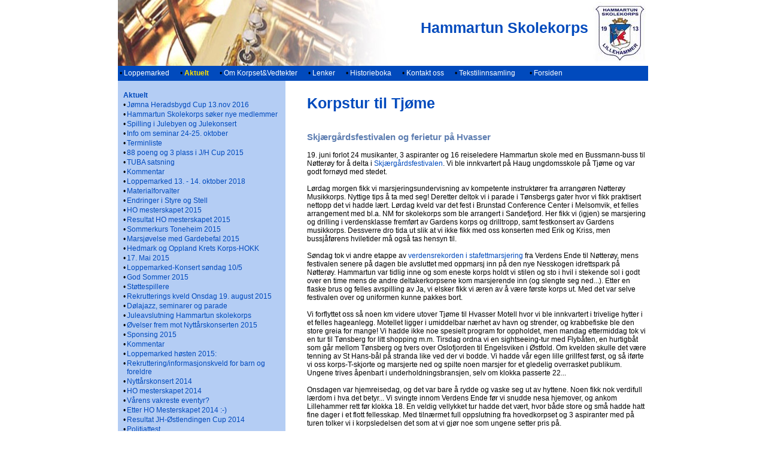

--- FILE ---
content_type: text/html
request_url: https://www.hammartunskolekorps.com/Default.asp?k=810&id=4869
body_size: 73030
content:
<!-- Include file="Tellerny.asp" --><!DOCTYPE HTML PUBLIC "-//W3C//DTD HTML 4.0 Transitional//EN"><html><head><title>Korpstur til Tjøme :   : Aktuelt :  Hammartun Skolekorps </title><link rel="shortcut icon" href="favicon.ico" ><meta http-equiv="Content-Type" content="text/html; charset=ISO-8859-1"><META name="robots" content="all"><META name="description" content="Hammartun skolekorps"><META name="keywords" content="Korpstur til Tjøme, : Aktuelt, korps, musikk, hammartun, lillehammer"><script language="JavaScript"><!--function MM_openBrWindow(theURL,winName) { //v2.0  window2=window.open(theURL,winName,'toolbar=yes,location=no,directories=no,status=no,menubar=yes,scrollbars=yes,resizable=yes,copyhistory=yes,width=900,height=700'); window2.focus();}//--></script><link rel="stylesheet" href="stil/blaa-ren.css"><style type="text/css"><!--body {font-family: Geneva, Arial, Helvetica, sans-serif;  font-size: 12px; font-weight: normal; 	margin-top: 0px;	margin-bottom: 0px;}.style1 {color: #FFFFFF}@font-face {  font-family: "FontAwesome";  src: url("../webfonts/fontawesome-webfont.eot?v=4.3.0");  src: url("../webfonts/fontawesome-webfont.eot?#iefix&v=4.3.0") format("embedded-opentype"), url("../webfonts/fontawesome-webfont.woff2?v=4.3.0") format("woff2"), url("../webfonts/fontawesome-webfont.woff?v=4.3.0") format("woff"), url("../webfonts/fontawesome-webfont.ttf?v=4.3.0") format("truetype"), url("../webfonts/fontawesome-webfont.svg?v=4.3.0#fontawesomeregular") format("svg");  font-weight: normal;  font-style: normal;}.download-button-locked:before {/*   fa-lock [&#xf023;] fa-unlock [&#xf09c;] */    content: "\f023";    font-family: FontAwesome;    font-style: normal;    font-weight: normal;    text-decoration: inherit;/*--adjust as necessary--*/    color: #000;    font-size: 18px;    padding-right: 0.5em;}.download-button-open:before {/*   fa-lock [&#xf023;] fa-unlock [&#xf09c;] */    content: "\f09c";    font-family: FontAwesome;    font-style: normal;    font-weight: normal;    text-decoration: inherit;/*--adjust as necessary--*/    color: #000;    font-size: 18px;    padding-right: 0.5em;}.download-lenke {	font-size: 16px;	letter-spacing: 0.01em;	/* margin-top:30px; */	padding-top: 10px;	padding-right: 30px;	padding-bottom: 10px;	padding-left: 30px;	display: inline-block;	color:#f7f7f7;	background-color:#619CBC; /*6633ff;*/	border: 1px solid transparent;	border-radius: 5px;	}.programpost.download-lenke {/* Chain both class selectors (without a space in between): */	padding-bottom: 10px;	color:#f7f7f7 !important;	}.programpost.download-lenke:hover {	background-color: #77af00;;	color:#FC0 !important;/*005dab f7f7f7 f3b001 6633ff*/	padding-bottom: 10px;	-webkit-transition: color 500ms ease-out 0.2s;    -moz-transition: color 500ms ease-out 0.2s;    -o-transition: color 500ms ease-out 0.2s;    transition: color 500ms ease-out 0.2s;}--></style></head><body bgcolor="#FFFFFF">      <!-- Utviklet av Reine Linjer: http://www.reinelinjer.no/ - --><table width="886" border="0" cellspacing="0" cellpadding="0" align="center" height="100%">    <tr height="110">         <td colspan="3">                   <table width="100%" border="0" align="center" cellpadding="0" cellspacing="0">                    <tr>                       <td height="110" valign="middle" nowrap>   <table width="100%" border="0" cellpadding="0" height="110" cellspacing="0" >    <tr>       <td height="110" valign="middle" bgcolor="#FFFFFF" background="dekor/Topp/tile-57.jpg"> 	          <table width="100%" height="110" border="0" cellspacing="0" cellpadding="0">          <tr>            <td>&nbsp;</td>            <td align="Right" valign="middle">                          <a href="?"><img src="dekor/Logo/logo.JPG" alt="Hammartun Skolekorps"  hspace="0" vspace="0" border="0" align="Right"></a>             <span class="nmf-tekst-heading"><br>Hammartun Skolekorps</span></td>          </tr>      </table>      </td>    </tr>  </table>					</td>					</tr>                    <tr>                         <td height="25" class="toppmeny-celle" > <table border="0" align="left" cellpadding="0" cellspacing="0" width="70%">                                <tr valign="bottom"> 	                                                                <td width="11%" height="25" align="center" valign="middle" nowrap class="toppmeny-celle">                                      &nbsp;&bull;<a href="?k=5135"><font color="#ffffff"> Loppemarked</font></a> </td>                                  <td width="15" align="left" valign="middle" nowrap>&nbsp;</td>                                                                    <td width="11%" height="25" align="center" valign="middle" nowrap class="toppmeny-celle-v">                                      &nbsp;&bull;<B><a href="?k=810"><font color="#fffdeoo"> Aktuelt</font></a></B> </td>                                  <td width="15" align="left" valign="middle" nowrap>&nbsp;</td>                                                                    <td width="11%" height="25" align="center" valign="middle" nowrap class="toppmeny-celle">                                      &nbsp;&bull;<a href="?k=813"><font color="#ffffff"> Om Korpset&Vedtekter</font></a> </td>                                  <td width="15" align="left" valign="middle" nowrap>&nbsp;</td>                                                                    <td width="11%" height="25" align="center" valign="middle" nowrap class="toppmeny-celle">                                      &nbsp;&bull;<a href="?k=2264"><font color="#ffffff"> Lenker</font></a> </td>                                  <td width="15" align="left" valign="middle" nowrap>&nbsp;</td>                                                                    <td width="11%" height="25" align="center" valign="middle" nowrap class="toppmeny-celle">                                      &nbsp;&bull;<a href="?k=4030"><font color="#ffffff"> Historieboka</font></a> </td>                                  <td width="15" align="left" valign="middle" nowrap>&nbsp;</td>                                                                    <td width="11%" height="25" align="center" valign="middle" nowrap class="toppmeny-celle">                                      &nbsp;&bull;<a href="?k=814"><font color="#ffffff"> Kontakt oss</font></a> </td>                                  <td width="15" align="left" valign="middle" nowrap>&nbsp;</td>                                                                    <td width="11%" height="25" align="center" valign="middle" nowrap class="toppmeny-celle">                                      &nbsp;&bull;<a href="?k=4351"><font color="#ffffff"> Tekstilinnsamling</font></a> </td>                                  <td width="15" align="left" valign="middle" nowrap>&nbsp;</td>                                  	<td width="11%" height="25" align="center" valign="middle" nowrap class="toppmeny-celle"> 	   &nbsp;&nbsp;&nbsp;&bull;<a href="?"><font color="#ffffff">&nbsp;Forsiden</font></a> </td>   <td width="15" align="left" valign="middle" nowrap>&nbsp;</td>  </tr></table> 	  <table border="0" align="right" cellpadding="0" cellspacing="0">			  <tr valign="middle"> 				<td height="25" nowrap></td>		  </tr>		</table>                      <!--div align="right"><img src="grafikk/engelsk_flagg.gif" alt="English version" width="17" height="12" hspace="7" vspace="7" align="middle"><img src="grafikk/tysk_flagg.gif" alt="Norsk versjon" width="17" height="12" hspace="7" vspace="7" align="middle"></div--></td>                    </tr>                </table>            </td>    </tr>    <tr>         <td width="250" valign="top" class="sidemeny-celle" >             <p>            <!-- Flytetabell - meny oppe, dekor nede, F4F4F5 gammel-->            <table width="280" border="0" align="left" cellpadding="0" cellspacing="0" class="sidemeny-celle" >                <tr>                   <td width="200" valign="top" b class="sidemeny-celle" ><table border="0" cellspacing="0" cellpadding="1" width="280">              <tr>                 <td align="center" valign="bottom">&nbsp;</td>                <td colspan="5"><p>&nbsp;</p></td>              </tr>              <tr>                 <td width="1%" align="center" valign="bottom">&nbsp;&nbsp;</td>                <td colspan="5" valign="bottom"><span class="nmf-forside-heading">Aktuelt</span><br>                </td>              </tr>                            <tr>                 <td></td>                <td width="10" valign="top">&bull; </td>                <td colspan="4" align="left" valign="top"><div align="left">                                         <a href="?k=810&id=27008">                                          <span class="sidemeny-niva-1">Jømna Heradsbygd Cup  13.nov 2016</span>                                          </a> </div>                   </td>              </tr>                            <tr>                 <td></td>                <td width="10" valign="top">&bull; </td>                <td colspan="4" align="left" valign="top"><div align="left">                                         <a href="?k=810&id=11651">                                          <span class="sidemeny-niva-1">Hammartun Skolekorps søker nye medlemmer</span>                                          </a> </div>                   </td>              </tr>                            <tr>                 <td></td>                <td width="10" valign="top">&bull; </td>                <td colspan="4" align="left" valign="top"><div align="left">                                         <a href="?k=810&id=19560">                                          <span class="sidemeny-niva-1">Spilling i Julebyen og Julekonsert</span>                                          </a> </div>                   </td>              </tr>                            <tr>                 <td></td>                <td width="10" valign="top">&bull; </td>                <td colspan="4" align="left" valign="top"><div align="left">                                         <a href="?k=810&id=25758">                                          <span class="sidemeny-niva-1">Info om seminar 24-25. oktober</span>                                          </a> </div>                   </td>              </tr>                            <tr>                 <td></td>                <td width="10" valign="top">&bull; </td>                <td colspan="4" align="left" valign="top"><div align="left">                                         <a href="?k=810&id=25798">                                          <span class="sidemeny-niva-1">Terminliste</span>                                          </a> </div>                   </td>              </tr>                            <tr>                 <td></td>                <td width="10" valign="top">&bull; </td>                <td colspan="4" align="left" valign="top"><div align="left">                                         <a href="?k=810&id=25859">                                          <span class="sidemeny-niva-1">88 poeng og 3 plass i J/H Cup 2015</span>                                          </a> </div>                   </td>              </tr>                            <tr>                 <td></td>                <td width="10" valign="top">&bull; </td>                <td colspan="4" align="left" valign="top"><div align="left">                                         <a href="?k=810&id=26115">                                          <span class="sidemeny-niva-1">TUBA satsning</span>                                          </a> </div>                   </td>              </tr>                            <tr>                 <td></td>                <td width="10" valign="top">&bull; </td>                <td colspan="4" align="left" valign="top"><div align="left">                                         <a href="?k=810&id=26484">                                          <span class="sidemeny-niva-1">Kommentar</span>                                          </a> </div>                   </td>              </tr>                            <tr>                 <td></td>                <td width="10" valign="top">&bull; </td>                <td colspan="4" align="left" valign="top"><div align="left">                                         <a href="?k=810&id=27678">                                          <span class="sidemeny-niva-1">Loppemarked 13. - 14. oktober 2018 </span>                                          </a> </div>                   </td>              </tr>                            <tr>                 <td></td>                <td width="10" valign="top">&bull; </td>                <td colspan="4" align="left" valign="top"><div align="left">                                         <a href="?k=810&id=20646">                                          <span class="sidemeny-niva-1">Materialforvalter</span>                                          </a> </div>                   </td>              </tr>                            <tr>                 <td></td>                <td width="10" valign="top">&bull; </td>                <td colspan="4" align="left" valign="top"><div align="left">                                         <a href="?k=810&id=21115">                                          <span class="sidemeny-niva-1">Endringer i Styre og Stell</span>                                          </a> </div>                   </td>              </tr>                            <tr>                 <td></td>                <td width="10" valign="top">&bull; </td>                <td colspan="4" align="left" valign="top"><div align="left">                                         <a href="?k=810&id=24903">                                          <span class="sidemeny-niva-1">HO mesterskapet 2015</span>                                          </a> </div>                   </td>              </tr>                            <tr>                 <td></td>                <td width="10" valign="top">&bull; </td>                <td colspan="4" align="left" valign="top"><div align="left">                                         <a href="?k=810&id=24930">                                          <span class="sidemeny-niva-1">Resultat HO mesterskapet 2015</span>                                          </a> </div>                   </td>              </tr>                            <tr>                 <td></td>                <td width="10" valign="top">&bull; </td>                <td colspan="4" align="left" valign="top"><div align="left">                                         <a href="?k=810&id=25069">                                          <span class="sidemeny-niva-1">Sommerkurs Toneheim 2015</span>                                          </a> </div>                   </td>              </tr>                            <tr>                 <td></td>                <td width="10" valign="top">&bull; </td>                <td colspan="4" align="left" valign="top"><div align="left">                                         <a href="?k=810&id=25070">                                          <span class="sidemeny-niva-1">Marsjøvelse med Gardebefal 2015</span>                                          </a> </div>                   </td>              </tr>                            <tr>                 <td></td>                <td width="10" valign="top">&bull; </td>                <td colspan="4" align="left" valign="top"><div align="left">                                         <a href="?k=810&id=25199">                                          <span class="sidemeny-niva-1">Hedmark og Oppland Krets Korps-HOKK</span>                                          </a> </div>                   </td>              </tr>                            <tr>                 <td></td>                <td width="10" valign="top">&bull; </td>                <td colspan="4" align="left" valign="top"><div align="left">                                         <a href="?k=810&id=25203">                                          <span class="sidemeny-niva-1">17. Mai 2015</span>                                          </a> </div>                   </td>              </tr>                            <tr>                 <td></td>                <td width="10" valign="top">&bull; </td>                <td colspan="4" align="left" valign="top"><div align="left">                                         <a href="?k=810&id=25208">                                          <span class="sidemeny-niva-1">Loppemarked-Konsert søndag 10/5</span>                                          </a> </div>                   </td>              </tr>                            <tr>                 <td></td>                <td width="10" valign="top">&bull; </td>                <td colspan="4" align="left" valign="top"><div align="left">                                         <a href="?k=810&id=25427">                                          <span class="sidemeny-niva-1">God Sommer 2015</span>                                          </a> </div>                   </td>              </tr>                            <tr>                 <td></td>                <td width="10" valign="top">&bull; </td>                <td colspan="4" align="left" valign="top"><div align="left">                                         <a href="?k=810&id=26691">                                          <span class="sidemeny-niva-1">Støttespillere</span>                                          </a> </div>                   </td>              </tr>                            <tr>                 <td></td>                <td width="10" valign="top">&bull; </td>                <td colspan="4" align="left" valign="top"><div align="left">                                         <a href="?k=810&id=25467">                                          <span class="sidemeny-niva-1">Rekrutterings kveld Onsdag 19. august 2015</span>                                          </a> </div>                   </td>              </tr>                            <tr>                 <td></td>                <td width="10" valign="top">&bull; </td>                <td colspan="4" align="left" valign="top"><div align="left">                                         <a href="?k=810&id=19008">                                          <span class="sidemeny-niva-1">Dølajazz, seminarer og parade</span>                                          </a> </div>                   </td>              </tr>                            <tr>                 <td></td>                <td width="10" valign="top">&bull; </td>                <td colspan="4" align="left" valign="top"><div align="left">                                         <a href="?k=810&id=19616">                                          <span class="sidemeny-niva-1">Juleavslutning Hammartun skolekorps</span>                                          </a> </div>                   </td>              </tr>                            <tr>                 <td></td>                <td width="10" valign="top">&bull; </td>                <td colspan="4" align="left" valign="top"><div align="left">                                         <a href="?k=810&id=23937">                                          <span class="sidemeny-niva-1">Øvelser frem mot Nyttårskonserten 2015</span>                                          </a> </div>                   </td>              </tr>                            <tr>                 <td></td>                <td width="10" valign="top">&bull; </td>                <td colspan="4" align="left" valign="top"><div align="left">                                         <a href="?k=810&id=22153">                                          <span class="sidemeny-niva-1">Sponsing 2015</span>                                          </a> </div>                   </td>              </tr>                            <tr>                 <td></td>                <td width="10" valign="top">&bull; </td>                <td colspan="4" align="left" valign="top"><div align="left">                                         <a href="?k=810&id=26483">                                          <span class="sidemeny-niva-1">Kommentar</span>                                          </a> </div>                   </td>              </tr>                            <tr>                 <td></td>                <td width="10" valign="top">&bull; </td>                <td colspan="4" align="left" valign="top"><div align="left">                                         <a href="?k=810&id=2012">                                          <span class="sidemeny-niva-1">Loppemarked høsten 2015:</span>                                          </a> </div>                   </td>              </tr>                            <tr>                 <td></td>                <td width="10" valign="top">&bull; </td>                <td colspan="4" align="left" valign="top"><div align="left">                                         <a href="?k=810&id=21304">                                          <span class="sidemeny-niva-1">Rekruttering/informasjonskveld for barn og foreldre</span>                                          </a> </div>                   </td>              </tr>                            <tr>                 <td></td>                <td width="10" valign="top">&bull; </td>                <td colspan="4" align="left" valign="top"><div align="left">                                         <a href="?k=810&id=22152">                                          <span class="sidemeny-niva-1">Nyttårskonsert 2014</span>                                          </a> </div>                   </td>              </tr>                            <tr>                 <td></td>                <td width="10" valign="top">&bull; </td>                <td colspan="4" align="left" valign="top"><div align="left">                                         <a href="?k=810&id=22658">                                          <span class="sidemeny-niva-1">HO mesterskapet 2014</span>                                          </a> </div>                   </td>              </tr>                            <tr>                 <td></td>                <td width="10" valign="top">&bull; </td>                <td colspan="4" align="left" valign="top"><div align="left">                                         <a href="?k=810&id=22660">                                          <span class="sidemeny-niva-1">Vårens vakreste eventyr?</span>                                          </a> </div>                   </td>              </tr>                            <tr>                 <td></td>                <td width="10" valign="top">&bull; </td>                <td colspan="4" align="left" valign="top"><div align="left">                                         <a href="?k=810&id=22782">                                          <span class="sidemeny-niva-1">Etter HO Mesterskapet 2014 :-)</span>                                          </a> </div>                   </td>              </tr>                            <tr>                 <td></td>                <td width="10" valign="top">&bull; </td>                <td colspan="4" align="left" valign="top"><div align="left">                                         <a href="?k=810&id=23938">                                          <span class="sidemeny-niva-1">Resultat JH-Østlendingen Cup 2014</span>                                          </a> </div>                   </td>              </tr>                            <tr>                 <td></td>                <td width="10" valign="top">&bull; </td>                <td colspan="4" align="left" valign="top"><div align="left">                                         <a href="?k=810&id=6415">                                          <span class="sidemeny-niva-1">Politiattest</span>                                          </a> </div>                   </td>              </tr>                            <tr>                 <td></td>                <td width="10" valign="top">&bull; </td>                <td colspan="4" align="left" valign="top"><div align="left">                                         <a href="?k=810&id=16377">                                          <span class="sidemeny-niva-1">Sommerkurs Toneheim</span>                                          </a> </div>                   </td>              </tr>                            <tr>                 <td></td>                <td width="10" valign="top">&bull; </td>                <td colspan="4" align="left" valign="top"><div align="left">                                         <a href="?k=810&id=18819">                                          <span class="sidemeny-niva-1">Oppkjøringen til 100 års jubileet i 2013 har startet!</span>                                          </a> </div>                   </td>              </tr>                            <tr>                 <td></td>                <td width="10" valign="top">&bull; </td>                <td colspan="4" align="left" valign="top"><div align="left">                                         <a href="?k=810&id=18937">                                          <span class="sidemeny-niva-1">Loppemarked høsten 2013</span>                                          </a> </div>                   </td>              </tr>                            <tr>                 <td></td>                <td width="10" valign="top">&bull; </td>                <td colspan="4" align="left" valign="top"><div align="left">                                         <a href="?k=810&id=19441">                                          <span class="sidemeny-niva-1">Hammartun skolekorps jubileumstur 2013</span>                                          </a> </div>                   </td>              </tr>                            <tr>                 <td></td>                <td width="10" valign="top">&bull; </td>                <td colspan="4" align="left" valign="top"><div align="left">                                         <a href="?k=810&id=19815">                                          <span class="sidemeny-niva-1">Nyttårskonsert 2013</span>                                          </a> </div>                   </td>              </tr>                            <tr>                 <td></td>                <td width="10" valign="top">&bull; </td>                <td colspan="4" align="left" valign="top"><div align="left">                                         <a href="?k=810&id=19911">                                          <span class="sidemeny-niva-1">Fotografering til 100 års jubileums boka</span>                                          </a> </div>                   </td>              </tr>                            <tr>                 <td></td>                <td width="10" valign="top">&bull; </td>                <td colspan="4" align="left" valign="top"><div align="left">                                         <a href="?k=810&id=20320">                                          <span class="sidemeny-niva-1">H/O-Mesterskapet 2013</span>                                          </a> </div>                   </td>              </tr>                            <tr>                 <td></td>                <td width="10" valign="top">&bull; </td>                <td colspan="4" align="left" valign="top"><div align="left">                                         <a href="?k=810&id=20358">                                          <span class="sidemeny-niva-1">HO Mesterskapet 2013 RESULTATER</span>                                          </a> </div>                   </td>              </tr>                            <tr>                 <td></td>                <td width="10" valign="top">&bull; </td>                <td colspan="4" align="left" valign="top"><div align="left">                                         <a href="?k=810&id=20410">                                          <span class="sidemeny-niva-1">Snart er det jubileum!</span>                                          </a> </div>                   </td>              </tr>                            <tr>                 <td></td>                <td width="10" valign="top">&bull; </td>                <td colspan="4" align="left" valign="top"><div align="left">                                         <a href="?k=810&id=20546">                                          <span class="sidemeny-niva-1">Loppemarked våren 2013</span>                                          </a> </div>                   </td>              </tr>                            <tr>                 <td></td>                <td width="10" valign="top">&bull; </td>                <td colspan="4" align="left" valign="top"><div align="left">                                         <a href="?k=810&id=20689">                                          <span class="sidemeny-niva-1">Hammartun Skolekorps 100 års Jubileumsfest</span>                                          </a> </div>                   </td>              </tr>                            <tr>                 <td></td>                <td width="10" valign="top">&bull; </td>                <td colspan="4" align="left" valign="top"><div align="left">                                         <a href="?k=810&id=20714">                                          <span class="sidemeny-niva-1">Jubileumsskrift Hammartun Skolekorps 100 år er nå lagt ut på WEB siden vår.</span>                                          </a> </div>                   </td>              </tr>                            <tr>                 <td></td>                <td width="10" valign="top">&bull; </td>                <td colspan="4" align="left" valign="top"><div align="left">                                         <a href="?k=810&id=20802">                                          <span class="sidemeny-niva-1">Invitasjon til EUROPEAN YOUTH BRASS BAND</span>                                          </a> </div>                   </td>              </tr>                            <tr>                 <td></td>                <td width="10" valign="top">&bull; </td>                <td colspan="4" align="left" valign="top"><div align="left">                                         <a href="?k=810&id=20804">                                          <span class="sidemeny-niva-1">17. Mai 2013</span>                                          </a> </div>                   </td>              </tr>                            <tr>                 <td></td>                <td width="10" valign="top">&bull; </td>                <td colspan="4" align="left" valign="top"><div align="left">                                         <a href="?k=810&id=21180">                                          <span class="sidemeny-niva-1">Bursdagsfeiring</span>                                          </a> </div>                   </td>              </tr>                            <tr>                 <td></td>                <td width="10" valign="top">&bull; </td>                <td colspan="4" align="left" valign="top"><div align="left">                                         <a href="?k=810&id=21929">                                          <span class="sidemeny-niva-1">Resultat Jømna/Heradsbygd Cup 2013</span>                                          </a> </div>                   </td>              </tr>                            <tr>                 <td></td>                <td width="10" valign="top">&bull; </td>                <td colspan="4" align="left" valign="top"><div align="left">                                         <a href="?k=810&id=18393">                                          <span class="sidemeny-niva-1">3. Plass i marsjkonkurranse i Skjærgårdsfestivalen</span>                                          </a> </div>                   </td>              </tr>                            <tr>                 <td></td>                <td width="10" valign="top">&bull; </td>                <td colspan="4" align="left" valign="top"><div align="left">                                         <a href="?k=810&id=18265">                                          <span class="sidemeny-niva-1">Siste innspurt </span>                                          </a> </div>                   </td>              </tr>                            <tr>                 <td></td>                <td width="10" valign="top">&bull; </td>                <td colspan="4" align="left" valign="top"><div align="left">                                         <a href="?k=810&id=18211">                                          <span class="sidemeny-niva-1">Lillehammerfestivalen 2012</span>                                          </a> </div>                   </td>              </tr>                            <tr>                 <td></td>                <td width="10" valign="top">&bull; </td>                <td colspan="4" align="left" valign="top"><div align="left">                                         <a href="?k=810&id=18536">                                          <span class="sidemeny-niva-1">Oppstart høsten 2012 - 100 års Jubileums sesong</span>                                          </a> </div>                   </td>              </tr>                            <tr>                 <td></td>                <td width="10" valign="top">&bull; </td>                <td colspan="4" align="left" valign="top"><div align="left">                                         <a href="?k=810&id=19015">                                          <span class="sidemeny-niva-1">JH-Østlendingen cup 2012</span>                                          </a> </div>                   </td>              </tr>                            <tr>                 <td></td>                <td width="10" valign="top">&bull; </td>                <td colspan="4" align="left" valign="top"><div align="left">                                         <a href="?k=810&id=19390">                                          <span class="sidemeny-niva-1">Resultat Jømna/Heradsbygd Cup 2012</span>                                          </a> </div>                   </td>              </tr>                            <tr>                 <td></td>                <td width="10" valign="top">&bull; </td>                <td colspan="4" align="left" valign="top"><div align="left">                                         <a href="?k=810&id=17715">                                          <span class="sidemeny-niva-1">Helgeseminar på Hammartun 12-13. mai</span>                                          </a> </div>                   </td>              </tr>                            <tr>                 <td></td>                <td width="10" valign="top">&bull; </td>                <td colspan="4" align="left" valign="top"><div align="left">                                         <a href="?k=810&id=17976">                                          <span class="sidemeny-niva-1">17. MAI 2012</span>                                          </a> </div>                   </td>              </tr>                            <tr>                 <td></td>                <td width="10" valign="top">&bull; </td>                <td colspan="4" align="left" valign="top"><div align="left">                                         <a href="?k=810&id=17714">                                          <span class="sidemeny-niva-1">Loppemarked 2012</span>                                          </a> </div>                   </td>              </tr>                            <tr>                 <td></td>                <td width="10" valign="top">&bull; </td>                <td colspan="4" align="left" valign="top"><div align="left">                                         <a href="?k=810&id=17708">                                          <span class="sidemeny-niva-1">Korpstur til Kragerø</span>                                          </a> </div>                   </td>              </tr>                            <tr>                 <td></td>                <td width="10" valign="top">&bull; </td>                <td colspan="4" align="left" valign="top"><div align="left">                                         <a href="?k=810&id=17613">                                          <span class="sidemeny-niva-1">Dugnad på Hedmarken</span>                                          </a> </div>                   </td>              </tr>                            <tr>                 <td></td>                <td width="10" valign="top">&bull; </td>                <td colspan="4" align="left" valign="top"><div align="left">                                         <a href="?k=810&id=17343">                                          <span class="sidemeny-niva-1">Tirsdagskonsert med Fåberg Musikkforening</span>                                          </a> </div>                   </td>              </tr>                            <tr>                 <td></td>                <td width="10" valign="top">&bull; </td>                <td colspan="4" align="left" valign="top"><div align="left">                                         <a href="?k=810&id=17159">                                          <span class="sidemeny-niva-1">H/O- Mesterskapet 2012</span>                                          </a> </div>                   </td>              </tr>                            <tr>                 <td></td>                <td width="10" valign="top">&bull; </td>                <td colspan="4" align="left" valign="top"><div align="left">                                         <a href="?k=810&id=17310">                                          <span class="sidemeny-niva-1">Resultat HO mesterskapet 10. mars 2012</span>                                          </a> </div>                   </td>              </tr>                            <tr>                 <td></td>                <td width="10" valign="top">&bull; </td>                <td colspan="4" align="left" valign="top"><div align="left">                                         <a href="?k=810&id=16354">                                          <span class="sidemeny-niva-1">Resultat Jømna/Heradsbygd Cup 2011</span>                                          </a> </div>                   </td>              </tr>                            <tr>                 <td></td>                <td width="10" valign="top">&bull; </td>                <td colspan="4" align="left" valign="top"><div align="left">                                         <a href="?k=810&id=16371">                                          <span class="sidemeny-niva-1">Foreldremøte søndag 11. desember kl. 16:00</span>                                          </a> </div>                   </td>              </tr>                            <tr>                 <td></td>                <td width="10" valign="top">&bull; </td>                <td colspan="4" align="left" valign="top"><div align="left">                                         <a href="?k=810&id=16420">                                          <span class="sidemeny-niva-1">Spille med Janitsjaren under nyttårskonserten?</span>                                          </a> </div>                   </td>              </tr>                            <tr>                 <td></td>                <td width="10" valign="top">&bull; </td>                <td colspan="4" align="left" valign="top"><div align="left">                                         <a href="?k=810&id=16762">                                          <span class="sidemeny-niva-1">Nyttårskonsert</span>                                          </a> </div>                   </td>              </tr>                            <tr>                 <td></td>                <td width="10" valign="top">&bull; </td>                <td colspan="4" align="left" valign="top"><div align="left">                                         <a href="?k=810&id=15645">                                          <span class="sidemeny-niva-1">Seminar i Mesnali,  MED OVERNATTING,  17.-18. september</span>                                          </a> </div>                   </td>              </tr>                            <tr>                 <td></td>                <td width="10" valign="top">&bull; </td>                <td colspan="4" align="left" valign="top"><div align="left">                                         <a href="?k=810&id=16599">                                          <span class="sidemeny-niva-1">Aspirantene våre laget julestemning i byen!</span>                                          </a> </div>                   </td>              </tr>                            <tr>                 <td></td>                <td width="10" valign="top">&bull; </td>                <td colspan="4" align="left" valign="top"><div align="left">                                         <a href="?k=810&id=13518">                                          <span class="sidemeny-niva-1">Korpstur til Italia</span>                                          </a> </div>                   </td>              </tr>                            <tr>                 <td></td>                <td width="10" valign="top">&bull; </td>                <td colspan="4" align="left" valign="top"><div align="left">                                         <a href="?k=810&id=15390">                                          <span class="sidemeny-niva-1">Oppstart høsten 2011</span>                                          </a> </div>                   </td>              </tr>                            <tr>                 <td></td>                <td width="10" valign="top">&bull; </td>                <td colspan="4" align="left" valign="top"><div align="left">                                         <a href="?k=810&id=15250">                                          <span class="sidemeny-niva-1">God Sommer!</span>                                          </a> </div>                   </td>              </tr>                            <tr>                 <td></td>                <td width="10" valign="top">&bull; </td>                <td colspan="4" align="left" valign="top"><div align="left">                                         <a href="?k=810&id=11517">                                          <span class="sidemeny-niva-1">Rekrutteringskonserter</span>                                          </a> </div>                   </td>              </tr>                            <tr>                 <td></td>                <td width="10" valign="top">&bull; </td>                <td colspan="4" align="left" valign="top"><div align="left">                                         <a href="?k=810&id=9539">                                          <span class="sidemeny-niva-1">Korpstur til Portugal</span>                                          </a> </div>                   </td>              </tr>                            <tr>                 <td></td>                <td width="10" valign="top">&bull; </td>                <td colspan="4" align="left" valign="top"><div align="left">                                         <a href="?k=810&id=14150">                                          <span class="sidemeny-niva-1">Årsmøte 2011</span>                                          </a> </div>                   </td>              </tr>                            <tr>                 <td></td>                <td width="10" valign="top">&bull; </td>                <td colspan="4" align="left" valign="top"><div align="left">                                         <a href="?k=810&id=14967">                                          <span class="sidemeny-niva-1">17. mai 2011</span>                                          </a> </div>                   </td>              </tr>                            <tr>                 <td></td>                <td width="10" valign="top">&bull; </td>                <td colspan="4" align="left" valign="top"><div align="left">                                         <a href="?k=810&id=16185">                                          <span class="sidemeny-niva-1">Veterankorps til 100 års jubileumet  2013</span>                                          </a> </div>                   </td>              </tr>                            <tr>                 <td></td>                <td width="10" valign="top">&bull; </td>                <td colspan="4" align="left" valign="top"><div align="left">                                         <a href="?k=810&id=11358">                                          <span class="sidemeny-niva-1">17. mai 2010</span>                                          </a> </div>                   </td>              </tr>                            <tr>                 <td></td>                <td width="10" valign="top">&bull; </td>                <td colspan="4" align="left" valign="top"><div align="left">                                         <a href="?k=810&id=9881">                                          <span class="sidemeny-niva-1">Nytt om korpsturen</span>                                          </a> </div>                   </td>              </tr>                            <tr>                 <td></td>                <td width="10" valign="top">&bull; </td>                <td colspan="4" align="left" valign="top"><div align="left">                                         <a href="?k=810&id=11118">                                          <span class="sidemeny-niva-1">LillehammerReveljen</span>                                          </a> </div>                   </td>              </tr>                            <tr>                 <td></td>                <td width="10" valign="top">&bull; </td>                <td colspan="4" align="left" valign="top"><div align="left">                                         <a href="?k=810&id=11255">                                          <span class="sidemeny-niva-1">1. mai 2010</span>                                          </a> </div>                   </td>              </tr>                            <tr>                 <td></td>                <td width="10" valign="top">&bull; </td>                <td colspan="4" align="left" valign="top"><div align="left">                                         <a href="?k=810&id=11516">                                          <span class="sidemeny-niva-1">Lillehammerfestivalen 2010</span>                                          </a> </div>                   </td>              </tr>                            <tr>                 <td></td>                <td width="10" valign="top">&bull; </td>                <td colspan="4" align="left" valign="top"><div align="left">                                         <a href="?k=810&id=11627">                                          <span class="sidemeny-niva-1">Spilleoppdrag</span>                                          </a> </div>                   </td>              </tr>                            <tr>                 <td></td>                <td width="10" valign="top">&bull; </td>                <td colspan="4" align="left" valign="top"><div align="left">                                         <a href="?k=810&id=11813">                                          <span class="sidemeny-niva-1">Høsten 2010</span>                                          </a> </div>                   </td>              </tr>                            <tr>                 <td></td>                <td width="10" valign="top">&bull; </td>                <td colspan="4" align="left" valign="top"><div align="left">                                         <a href="?k=810&id=12239">                                          <span class="sidemeny-niva-1">HO-mesterskapet</span>                                          </a> </div>                   </td>              </tr>                            <tr>                 <td></td>                <td width="10" valign="top">&bull; </td>                <td colspan="4" align="left" valign="top"><div align="left">                                         <a href="?k=810&id=12365">                                          <span class="sidemeny-niva-1">Born to play</span>                                          </a> </div>                   </td>              </tr>                            <tr>                 <td></td>                <td width="10" valign="top">&bull; </td>                <td colspan="4" align="left" valign="top"><div align="left">                                         <a href="?k=810&id=12526">                                          <span class="sidemeny-niva-1">Jømna/Heradsbygd Østlendingen Cup</span>                                          </a> </div>                   </td>              </tr>                            <tr>                 <td></td>                <td width="10" valign="top">&bull; </td>                <td colspan="4" align="left" valign="top"><div align="left">                                         <a href="?k=810&id=14963">                                          <span class="sidemeny-niva-1">Ekstraordinært årsmøte 2011</span>                                          </a> </div>                   </td>              </tr>                            <tr>                 <td></td>                <td width="10" valign="top">&bull; </td>                <td colspan="4" align="left" valign="top"><div align="left">                                         <a href="?k=810&id=16186">                                          <span class="sidemeny-niva-1">Seminar & Jømna/Heradsbygd CUP 2011</span>                                          </a> </div>                   </td>              </tr>                            <tr>                 <td></td>                <td width="10" valign="top">&bull; </td>                <td colspan="4" align="left" valign="top"><div align="left">                                         <a href="?k=810&id=10574">                                          <span class="sidemeny-niva-1">Vinterspillene 2010</span>                                          </a> </div>                   </td>              </tr>                            <tr>                 <td></td>                <td width="10" valign="top">&bull; </td>                <td colspan="4" align="left" valign="top"><div align="left">                                         <a href="?k=810&id=13148">                                          <span class="sidemeny-niva-1">Born to play-konsert</span>                                          </a> </div>                   </td>              </tr>                            <tr>                 <td></td>                <td width="10" valign="top">&bull; </td>                <td colspan="4" align="left" valign="top"><div align="left">                                         <a href="?k=810&id=8994">                                          <span class="sidemeny-niva-1">J/H Østlendingen Cup 15.11. 2009</span>                                          </a> </div>                   </td>              </tr>                            <tr>                 <td></td>                <td width="10" valign="top">&bull; </td>                <td colspan="4" align="left" valign="top"><div align="left">                                         <a href="?k=810&id=10552">                                          <span class="sidemeny-niva-1">Årsmøte 2010</span>                                          </a> </div>                   </td>              </tr>                            <tr>                 <td></td>                <td width="10" valign="top">&bull; </td>                <td colspan="4" align="left" valign="top"><div align="left">                                         <a href="?k=810&id=8382">                                          <span class="sidemeny-niva-1">Seminar 5.-6. september</span>                                          </a> </div>                   </td>              </tr>                            <tr>                 <td></td>                <td width="10" valign="top">&bull; </td>                <td colspan="4" align="left" valign="top"><div align="left">                                         <a href="?k=810&id=7480">                                          <span class="sidemeny-niva-1">Oppstart høsten 2009</span>                                          </a> </div>                   </td>              </tr>                            <tr>                 <td></td>                <td width="10" valign="top">&bull; </td>                <td colspan="4" align="left" valign="top"><div align="left">                                         <a href="?k=810&id=4869">                     <B>                    <span class="sidemeny-niva-1v">Korpstur til Tjøme</span>                     </B>                    </a> </div>                   </td>              </tr>                            <tr>                 <td nowrap width="1%" align="center" valign="bottom">&nbsp;</td>                <td nowrap width="1%" align="center" valign="bottom">&nbsp;</td>                <td nowrap align="center" valign="bottom">&nbsp;</td>                <td align="right">&nbsp;</td>                <td nowrap width="5%" align="left">&nbsp;</td>                <td nowrap width="95%" align="left">&nbsp;</td>              </tr>                            <tr>                 <td></td>                <td width="10" valign="top">&bull; </td>                <td colspan="4" align="left" valign="top"><div align="left">                                         <a href="?k=810&id=6783">                                          <span class="sidemeny-niva-1">Sommeravslutning</span>                                          </a> </div>                   </td>              </tr>                            <tr>                 <td></td>                <td width="10" valign="top">&bull; </td>                <td colspan="4" align="left" valign="top"><div align="left">                                         <a href="?k=810&id=6730">                                          <span class="sidemeny-niva-1">Bildekarusell</span>                                          </a> </div>                   </td>              </tr>                            <tr>                 <td></td>                <td width="10" valign="top">&bull; </td>                <td colspan="4" align="left" valign="top"><div align="left">                                         <a href="?k=810&id=5300">                                          <span class="sidemeny-niva-1">Grasrotandelen</span>                                          </a> </div>                   </td>              </tr>                            <tr>                 <td></td>                <td width="10" valign="top">&bull; </td>                <td colspan="4" align="left" valign="top"><div align="left">                                         <a href="?k=810&id=5333">                                          <span class="sidemeny-niva-1">Lillehammer-reveljen 2009</span>                                          </a> </div>                   </td>              </tr>                            <tr>                 <td></td>                <td width="10" valign="top">&bull; </td>                <td colspan="4" align="left" valign="top"><div align="left">                                         <a href="?k=810&id=6412">                                          <span class="sidemeny-niva-1">Huskonsert</span>                                          </a> </div>                   </td>              </tr>                            <tr>                 <td></td>                <td width="10" valign="top">&bull; </td>                <td colspan="4" align="left" valign="top"><div align="left">                                         <a href="?k=810&id=6451">                                          <span class="sidemeny-niva-1">Mai og marsj</span>                                          </a> </div>                   </td>              </tr>                            <tr>                 <td></td>                <td width="10" valign="top">&bull; </td>                <td colspan="4" align="left" valign="top"><div align="left">                                         <a href="?k=810&id=4909">                                          <span class="sidemeny-niva-1">Vikardirigent</span>                                          </a> </div>                   </td>              </tr>                            <tr>                 <td></td>                <td width="10" valign="top">&bull; </td>                <td colspan="4" align="left" valign="top"><div align="left">                                         <a href="?k=810&id=8772">                                          <span class="sidemeny-niva-1">Aspirantblogg</span>                                          </a> </div>                   </td>              </tr>                            <tr>                 <td></td>                <td width="10" valign="top">&bull; </td>                <td colspan="4" align="left" valign="top"><div align="left">                                         <a href="?k=810&id=4700">                                          <span class="sidemeny-niva-1">Seminar 10.-11. januar</span>                                          </a> </div>                   </td>              </tr>                            <tr>                 <td></td>                <td width="10" valign="top">&bull; </td>                <td colspan="4" align="left" valign="top"><div align="left">                                         <a href="?k=810&id=4792">                                          <span class="sidemeny-niva-1">HO-mesterskapet 2009</span>                                          </a> </div>                   </td>              </tr>                            <tr>                 <td></td>                <td width="10" valign="top">&bull; </td>                <td colspan="4" align="left" valign="top"><div align="left">                                         <a href="?k=810&id=4813">                                          <span class="sidemeny-niva-1">Gult helgekurs</span>                                          </a> </div>                   </td>              </tr>                            <tr>                 <td></td>                <td width="10" valign="top">&bull; </td>                <td colspan="4" align="left" valign="top"><div align="left">                                         <a href="?k=810&id=4009">                                          <span class="sidemeny-niva-1">Julekonsert</span>                                          </a> </div>                   </td>              </tr>                            <tr>                 <td></td>                <td width="10" valign="top">&bull; </td>                <td colspan="4" align="left" valign="top"><div align="left">                                         <a href="?k=810&id=4677">                                          <span class="sidemeny-niva-1">Siste juleinnspurt</span>                                          </a> </div>                   </td>              </tr>                            <tr>                 <td></td>                <td width="10" valign="top">&bull; </td>                <td colspan="4" align="left" valign="top"><div align="left">                                         <a href="?k=810&id=4701">                                          <span class="sidemeny-niva-1">Foreldrefest</span>                                          </a> </div>                   </td>              </tr>                            <tr>                 <td></td>                <td width="10" valign="top">&bull; </td>                <td colspan="4" align="left" valign="top"><div align="left">                                         <a href="?k=810&id=4915">                                          <span class="sidemeny-niva-1">Vinterspillene 2009</span>                                          </a> </div>                   </td>              </tr>                            <tr>                 <td></td>                <td width="10" valign="top">&bull; </td>                <td colspan="4" align="left" valign="top"><div align="left">                                         <a href="?k=810&id=4337">                                          <span class="sidemeny-niva-1">J/H Østlendingen Cup  16.11.</span>                                          </a> </div>                   </td>              </tr>                            <tr>                 <td></td>                <td width="10" valign="top">&bull; </td>                <td colspan="4" align="left" valign="top"><div align="left">                                         <a href="?k=810&id=3714">                                          <span class="sidemeny-niva-1">Høstseminar</span>                                          </a> </div>                   </td>              </tr>                            <tr>                 <td></td>                <td width="10" valign="top">&bull; </td>                <td colspan="4" align="left" valign="top"><div align="left">                                         <a href="?k=810&id=3394">                                          <span class="sidemeny-niva-1">Ny sesong</span>                                          </a> </div>                   </td>              </tr>                            <tr>                 <td></td>                <td width="10" valign="top">&bull; </td>                <td colspan="4" align="left" valign="top"><div align="left">                                         <a href="?k=810&id=1997">                                          <span class="sidemeny-niva-1">Korpstur 2008</span>                                          </a> </div>                   </td>              </tr>                            <tr>                 <td></td>                <td width="10" valign="top">&bull; </td>                <td colspan="4" align="left" valign="top"><div align="left">                                         <a href="?k=810&id=2038">                                          <span class="sidemeny-niva-1">Lillehammer-festivalen 2008</span>                                          </a> </div>                   </td>              </tr>                            <tr>                 <td></td>                <td width="10" valign="top">&bull; </td>                <td colspan="4" align="left" valign="top"><div align="left">                                         <a href="?k=810&id=2037">                                          <span class="sidemeny-niva-1">Vinterspillene 2008</span>                                          </a> </div>                   </td>              </tr>                            <tr>                 <td></td>                <td width="10" valign="top">&bull; </td>                <td colspan="4" align="left" valign="top"><div align="left">                                         <a href="?k=810&id=2801">                                          <span class="sidemeny-niva-1">Maidagene 2008</span>                                          </a> </div>                   </td>              </tr>                            <tr>                 <td></td>                <td width="10" valign="top">&bull; </td>                <td colspan="4" align="left" valign="top"><div align="left">                                         <a href="?k=810&id=1998">                                          <span class="sidemeny-niva-1">6. plass i HO-mesterskapet 2008</span>                                          </a> </div>                   </td>              </tr>                            <tr>                 <td></td>                <td width="10" valign="top">&bull; </td>                <td colspan="4" align="left" valign="top"><div align="left">                                         <a href="?k=810&id=2802">                                          <span class="sidemeny-niva-1">Loppemarked våren 2008</span>                                          </a> </div>                   </td>              </tr>                    </table>						    <p>          </td>                </tr>                <tr>                   <td height="10" align="center" valign="top" class="sidemeny-celle" > <table width="250" height="45" border="0"  cellpadding="5" cellspacing="10">            <tr>              <td valign="bottom" nowrap>                  <form method="post" action="" name="sokeliten2">                    <input type="text" name="soketekst" size="20" maxlength="20" class="form_box">                    <input type="submit" name="Submit" value="S&oslash;k">                  </form></td>            </tr>            <tr>              <td valign="bottom" nowrap><div class="nmf-forside-heading">Snarveier:</div></td>            </tr>            <tr>              <td nowrap class="toppmeny-celle">&nbsp;<a href="?act=logginn"><font color="#ffffff"><strong>Logg inn medlem</strong></font></a> </td>            </tr>            <tr>              <td nowrap class="toppmeny-celle">&nbsp;<a href="?act=kontaktfrm"><font color="#ffffff"><strong>Kontakt oss! </strong></font></a> 	          </td>            </tr>            <tr>              <td nowrap>&nbsp;</td>            </tr>		</table>				  				  				  				  <p>&nbsp;</p></td>                </tr>                <tr>                     <td height="10" valign="bottom" class="sidemeny-celle" >&nbsp;               </td>                </tr>      </table></td>      <td width="15" align="left" valign="top"> <div align="left"><img src="grafikk/blank.gif" width="3" height="200" hspace="15" vspace="0"></div></td>        <td width="1200" rowspan="2" valign="top">             <!-- Søkeresultat intro -->             <!-- Søkeresultat slutt -->            <!-- Forside intro -->              <!-- Hovedmeny intro -->                <!-- Undermeny intro -->                            <table width="100%" border="0" align="center">                <tr>                   <td>                  <img src="grafikk/blank.gif" width="100" height="20"> <br><span class="nmf-tekst-heading">Korpstur til Tjøme<br>                  </span></td>                </tr>                <tr>                     <td> <table width="10%" style="float: right" border="0" cellpadding="0"  cellspacing="0">                                                    </table><br>                        <p class="nmf-tekst-ingress">Skjærgårdsfestivalen og ferietur på Hvasser<br></p>                        <p><span class="nmf-tekst-tekst">19. juni forlot 24 musikanter, 3 aspiranter og 16 reiseledere Hammartun skole med en Bussmann-buss til Nøtterøy for å delta i <a href="http://www.skjergardsfestivalen.info" target=new>Skjærgårdsfestivalen</a>. Vi ble innkvartert på Haug ungdomsskole på Tjøme og var godt fornøyd med stedet.<br><br>Lørdag morgen fikk vi marsjeringsundervisning av kompetente instruktører fra arrangøren Nøtterøy Musikkorps. Nyttige tips å ta med seg! Deretter deltok vi i parade i Tønsbergs gater hvor vi fikk praktisert nettopp det vi hadde lært. Lørdag kveld var det fest i Brunstad Conference Center i Melsomvik, et felles arrangement med bl.a. NM for skolekorps som ble arrangert i Sandefjord. Her fikk vi (igjen) se marsjering og drilling i verdensklasse fremført av Gardens korps og drilltropp, samt festkonsert av Gardens musikkorps. Dessverre dro tida ut slik at vi ikke fikk med oss konserten med Erik og Kriss, men bussjåførens hviletider må også tas hensyn til.<br><br>Søndag tok vi andre etappe av <a href="http://tb.no/article/20090622/KULTUR/285640399/1011/NYHETER&template=video_art" target=new>verdensrekorden i stafettmarsjering</a> fra Verdens Ende til Nøtterøy, mens festivalen senere på dagen ble avsluttet med oppmarsj inn på den nye Nesskogen idrettspark på Nøtterøy. Hammartun var tidlig inne og som eneste korps holdt vi stilen og sto i hvil i stekende sol i godt over en time mens de andre deltakerkorpsene kom marsjerende inn (og slengte seg ned...). Etter en flaske brus og felles avspilling av Ja, vi elsker fikk vi æren av å være første korps ut. Med det var selve festivalen over og uniformen kunne pakkes bort.<br><br>Vi forflyttet oss så noen km videre utover Tjøme til Hvasser Motell hvor vi ble innkvartert i trivelige hytter i et felles hageanlegg. Motellet ligger i umiddelbar nærhet av havn og strender, og krabbefiske ble den store greia for mange! Vi hadde ikke noe spesielt program for oppholdet, men mandag ettermiddag tok vi en tur til Tønsberg for litt shopping m.m. Tirsdag ordna vi en sightseeing-tur med Flybåten, en hurtigbåt som går mellom Tønsberg og tvers over Oslofjorden til Engelsviken i Østfold. Om kvelden skulle det være tenning av St Hans-bål på stranda like ved der vi bodde. Vi hadde vår egen lille grillfest først, og så iførte vi oss korps-T-skjorte og marsjerte ned og spilte noen marsjer for et gledelig overrasket publikum. Ungene trives åpenbart i underholdningsbransjen, selv om klokka passerte 22...<br><br>Onsdagen var hjemreisedag, og det var bare å rydde og vaske seg ut av hyttene. Noen fikk nok verdifull lærdom i hva det betyr... Vi svingte innom Verdens Ende før vi snudde nesa hjemover, og ankom Lillehammer rett før klokka 18. En veldig vellykket tur hadde det vært, hvor både store og små hadde hatt fine dager i et flott fellesskap. Med tilnærmet full oppslutning fra hovedkorpset og 3 aspiranter med på turen tolker vi i korpsledelsen det som at vi gjør noe som ungene setter pris på.<br><br>Så får vi se hvor turen går til neste år...<br><br><font size=1><b>Oppdatert 25.6.</b></font></span></p>                        &nbsp;&nbsp;&nbsp;                         						<br><hr size="1" noshade>						<br>     <p>          <a href="dokmntr//Infobrev v2.doc" class="programpost download-lenke download-button-open" target="_blank">	<b>&nbsp;Infobrev i siste versjon</b>                <img src="Grafikk/dokicon.gif" alt="Read file" width="24" height="32"  border="0">                   </A></p>						<br>						<!-- Vis tabeller -->				<!-- Vis tabeller -->				<!-- Vis visobjektserier -->				<!-- Vis visobjektserier -->				<!-- Vis Dokserier -->				<style type="text/css">#dokSerie {	padding: 2px;}</style><!-- Vis lydserier -->				<!-- Vis lydserier -->													</td>                </tr>                <tr>                     <td>&nbsp;</td>                </tr>            </table>                         <!-- Produkt intro -->                        <!-- Slutt produkt -->				        <!-- detArt intro -->               <!-- Slutt DetArt -->				                                <!-- Nyheter_N  -->                                <!-- Slutt Nyheter_N  -->            </h1></td>    </tr>    <tr>      <td width="250" height="100%" valign="top" class="sidemeny-celle" ></td>      <td valign="top" ><p>&nbsp;</p>      <p>&nbsp;</p></td>    </tr>    <tr valign="bottom">       <td height="30" colspan="3" valign="middle" bgcolor="faf6ea" class="sidemeny-celle" >        <div align="center">Hammartun Skolekorps, Postboks 328, 2602 LILLEHAMMER</div></td>    </tr></table><!-- Vis lydserier -->				<!-- Include file="Printfriend.asp" --><!-- Vis lydserier -->				</body></html>